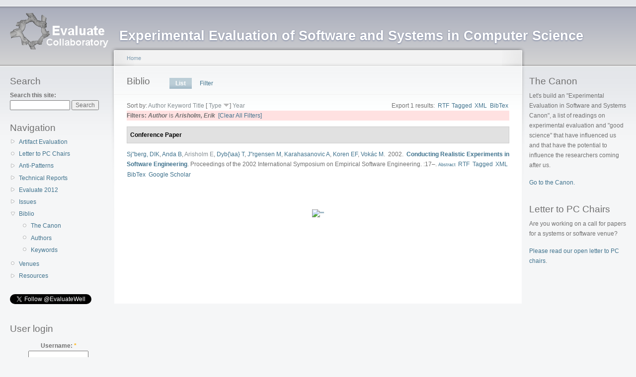

--- FILE ---
content_type: text/html; charset=UTF-8
request_url: http://evaluate.inf.usi.ch/biblio/author/92da37.html?sort=type&order=desc
body_size: 14675
content:
<!DOCTYPE html PUBLIC "-//W3C//DTD XHTML 1.0 Strict//EN"
  "http://www.w3.org/TR/xhtml1/DTD/xhtml1-strict.dtd">
<html xmlns="http://www.w3.org/1999/xhtml" xml:lang="en" lang="en" dir="ltr">
  <!-- Added by HTTrack --><meta http-equiv="content-type" content="text/html;charset=utf-8" /><!-- /Added by HTTrack -->
<head>
<meta http-equiv="Content-Type" content="text/html; charset=utf-8" />
    <meta http-equiv="Content-Type" content="text/html; charset=utf-8" />
<link rel="shortcut icon" href="../../misc/favicon.ico" type="image/x-icon" />
    <title>Biblio | Evaluate Collaboratory</title>
    <link type="text/css" rel="stylesheet" media="all" href="../../modules/node/node0cc1.css?a" />
<link type="text/css" rel="stylesheet" media="all" href="../../modules/system/defaults0cc1.css?a" />
<link type="text/css" rel="stylesheet" media="all" href="../../modules/system/system0cc1.css?a" />
<link type="text/css" rel="stylesheet" media="all" href="../../modules/system/system-menus0cc1.css?a" />
<link type="text/css" rel="stylesheet" media="all" href="../../modules/user/user0cc1.css?a" />
<link type="text/css" rel="stylesheet" media="all" href="../../sites/all/modules/cck/theme/content-module0cc1.css?a" />
<link type="text/css" rel="stylesheet" media="all" href="../../modules/poll/poll0cc1.css?a" />
<link type="text/css" rel="stylesheet" media="all" href="../../sites/all/modules/biblio/biblio0cc1.css?a" />
<link type="text/css" rel="stylesheet" media="all" href="../../sites/all/modules/cck/modules/fieldgroup/fieldgroup0cc1.css?a" />
<link type="text/css" rel="stylesheet" media="all" href="../../sites/all/modules/views/css/views0cc1.css?a" />
<link type="text/css" rel="stylesheet" media="all" href="../../sites/all/modules/addthis/addthis0cc1.css?a" />
<link type="text/css" rel="stylesheet" media="all" href="../../sites/default/files/color/garland-6a450129/style0cc1.css?a" />
<link type="text/css" rel="stylesheet" media="print" href="../../themes/garland/print0cc1.css?a" />
    <script type="text/javascript" src="../../misc/jquery0cc1.js?a"></script>
<script type="text/javascript" src="../../misc/drupal0cc1.js?a"></script>
<script type="text/javascript">
<!--//--><![CDATA[//><!--
jQuery.extend(Drupal.settings, { "basePath": "/", "googleanalytics": { "trackOutgoing": 1, "trackMailto": 1, "trackDownload": 1, "trackDownloadExtensions": "7z|aac|arc|arj|asf|asx|avi|bin|csv|doc|exe|flv|gif|gz|gzip|hqx|jar|jpe?g|js|mp(2|3|4|e?g)|mov(ie)?|msi|msp|pdf|phps|png|ppt|qtm?|ra(m|r)?|sea|sit|tar|tgz|torrent|txt|wav|wma|wmv|wpd|xls|xml|z|zip" } });
//--><!]]>
</script>
<script type="text/javascript">
<!--//--><![CDATA[//><!--

	    addthis_pub = 'hauswirth';
	    addthis_logo = 'http://www.addthis.com/images/yourlogo.png';
	    addthis_logo_background = 'EFEFFF';
	    addthis_logo_color = '666699';
	    addthis_brand = 'Evaluate Collaboratory';
	    addthis_options = 'favorites, email, digg, delicious, twitter, myspace, facebook, google, live, more';
	    addthis_disable_flash = 'true';
	
//--><!]]>
</script>
    <!--[if lt IE 7]>
      <link type="text/css" rel="stylesheet" media="all" href="/themes/garland/fix-ie.css" />    <![endif]-->
  </head>
  <body class="sidebars">

<!-- Layout -->
  <div id="header-region" class="clear-block"></div>

    <div id="wrapper">
    <div id="container" class="clear-block">

      <div id="header">
        <div id="logo-floater">
        <h1><a href="../../index.html" title="Experimental Evaluation of Software and Systems in Computer Science"><img src="../../sites/default/files/garland_logo.png" alt="Experimental Evaluation of Software and Systems in Computer Science" id="logo" /><span>Experimental Evaluation of Software and Systems in Computer Science</span></a></h1>        </div>

                                                    
      </div> <!-- /header -->

              <div id="sidebar-left" class="sidebar">
                    <div id="block-search-0" class="clear-block block block-search">

  <h2>Search</h2>

  <div class="content"><form action="http://evaluate.inf.usi.ch/biblio/author/92?sort=type&amp;order=desc"  accept-charset="UTF-8" method="post" id="search-block-form">
<div><div class="container-inline">
  <div class="form-item" id="edit-search-block-form-1-wrapper">
 <label for="edit-search-block-form-1">Search this site: </label>
 <input type="text" maxlength="128" name="search_block_form" id="edit-search-block-form-1" size="15" value="" title="Enter the terms you wish to search for." class="form-text" />
</div>
<input type="submit" name="op" id="edit-submit" value="Search"  class="form-submit" />
<input type="hidden" name="form_build_id" id="form-3d3e5990a1477af72750b0121c7bf18d" value="form-3d3e5990a1477af72750b0121c7bf18d"  />
<input type="hidden" name="form_id" id="edit-search-block-form" value="search_block_form"  />
</div>

</div></form>
</div>
</div>
<div id="block-user-1" class="clear-block block block-user">

  <h2>Navigation</h2>

  <div class="content"><ul class="menu"><li class="collapsed first"><a href="../../artifacts.html" title="Artifact Evaluation">Artifact Evaluation</a></li>
<li class="leaf"><a href="../../letter-to-pc-chairs.html" title="Letter to PC Chairs">Letter to PC Chairs</a></li>
<li class="collapsed"><a href="../../anti-patterns.html" title="Evaluation Anti-Patterns">Anti-Patterns</a></li>
<li class="collapsed"><a href="../../technical-reports.html" title="Evaluate Collaboratory Technical Reports">Technical Reports</a></li>
<li class="collapsed"><a href="../../evaluate2012.html" title="Evaluate 2012 - Call for Contributions">Evaluate 2012</a></li>
<li class="collapsed"><a href="../../issues.html" title="Issues in Evaluation">Issues</a></li>
<li class="expanded active-trail"><a href="../../biblio.html">Biblio</a><ul class="menu"><li class="leaf first"><a href="../../canon.html" title="Experimental Evaluation: The Canon">The Canon</a></li>
<li class="leaf"><a href="../authors.html">Authors</a></li>
<li class="leaf last"><a href="../keywords.html">Keywords</a></li>
</ul></li>
<li class="leaf"><a href="../../venues.html" title="Venues focusing on evaluation">Venues</a></li>
<li class="collapsed last"><a href="../../resources.html" title="Resources">Resources</a></li>
</ul></div>
</div>
<div id="block-block-6" class="clear-block block block-block">


  <div class="content"><p><a href="https://twitter.com/EvaluateWell" class="twitter-follow-button" data-show-count="true" data-lang="en">Follow @EvaluateWell</a></p>
<script>!function(d,s,id){var js,fjs=d.getElementsByTagName(s)[0];if(!d.getElementById(id)){js=d.createElement(s);js.id=id;js.src="http://platform.twitter.com/widgets.js";fjs.parentNode.insertBefore(js,fjs);}}(document,"script","twitter-wjs");</script></div>
</div>
<div id="block-user-0" class="clear-block block block-user">

  <h2>User login</h2>

  <div class="content"><form action="http://evaluate.inf.usi.ch/biblio/author/92?destination=biblio%2Fauthor%2F92%3Fsort%3Dtype%26order%3Ddesc"  accept-charset="UTF-8" method="post" id="user-login-form">
<div><div class="form-item" id="edit-name-wrapper">
 <label for="edit-name">Username: <span class="form-required" title="This field is required.">*</span></label>
 <input type="text" maxlength="60" name="name" id="edit-name" size="15" value="" class="form-text required" />
</div>
<div class="form-item" id="edit-pass-wrapper">
 <label for="edit-pass">Password: <span class="form-required" title="This field is required.">*</span></label>
 <input type="password" name="pass" id="edit-pass"  maxlength="60"  size="15"  class="form-text required" />
</div>
<input type="submit" name="op" id="edit-submit-1" value="Log in"  class="form-submit" />
<div class="item-list"><ul><li class="first last"><a href="../../user/password.html" title="Request new password via e-mail.">Request new password</a></li>
</ul></div><input type="hidden" name="form_build_id" id="form-5e17746341e28fd6e851f0649f2c6ca5" value="form-5e17746341e28fd6e851f0649f2c6ca5"  />
<input type="hidden" name="form_id" id="edit-user-login-block" value="user_login_block"  />

</div></form>
</div>
</div>
        </div>
      
      <div id="center"><div id="squeeze"><div class="right-corner"><div class="left-corner">
          <div class="breadcrumb"><a href="../../index.html">Home</a></div>                    <div id="tabs-wrapper" class="clear-block">          <h2 class="with-tabs">Biblio</h2>          <ul class="tabs primary"><li class="active" ><a href="../../biblio.html">List</a></li>
<li ><a href="../filter.html">Filter</a></li>
</ul></div>                                        <div class="clear-block">
            <div id="biblio-header" class="clear-block"><div class="biblio-export">Export 1 results:<ul class="biblio-export-buttons"><li> <a href="../export/rtf/index.html" title="Click to download the RTF formatted file">RTF</a></li><li> <a href="../export/tagged/index.html" title="Click to download the EndNote Tagged formatted file">Tagged</a></li><li> <a href="../export/xml/index.html" title="Click to download the XML formatted file">XML</a></li><li> <a href="../export/bibtex/index.html" title="Click to download the BibTEX formatted file">BibTex</a></li></ul></div>Sort by:  <a href="920dcc.html?sort=author&amp;order=asc" title="Click a second time to reverse the sort order" class="active">Author</a>  <a href="92f33f.html?sort=keyword&amp;order=asc" title="Click a second time to reverse the sort order" class="active">Keyword</a>  <a href="9213f7.html?sort=title&amp;order=asc" title="Click a second time to reverse the sort order" class="active">Title</a>  [ <a href="925129.html?sort=type&amp;order=asc" title="Click a second time to reverse the sort order" class="active active">Type</a> <img src ="../../sites/all/modules/biblio/arrow-asc.png" alt =" (Desc)" />]  <a href="92d029.html?sort=year&amp;order=asc" title="Click a second time to reverse the sort order" class="active">Year</a> </div><div class="biblio-current-filters"><b>Filters: </b><strong><em>Author</em></strong> is <strong><em>Arisholm, Erik</em></strong>&nbsp;&nbsp;<a href="../../biblioda37.html?sort=type&amp;order=desc">[Clear All Filters]</a></div>
<div class="biblio-separator-bar">Conference Paper</div>

<div class ="biblio-category-section">
<div class="biblio-entry">
<div class="biblio-style-cse">
<span class="biblio-authors"><a href="90da37.html?sort=type&amp;order=desc">Sj&quot;berg, DIK</a>, <a href="91da37.html?sort=type&amp;order=desc">Anda B</a>, <a href="92da37.html?sort=type&amp;order=desc" class="active">Arisholm E</a>, <a href="93da37.html?sort=type&amp;order=desc">Dyb{\aa} T</a>, <a href="94da37.html?sort=type&amp;order=desc">J&quot;rgensen M</a>, <a href="95da37.html?sort=type&amp;order=desc">Karahasanovic A</a>, <a href="96da37.html?sort=type&amp;order=desc">Koren EF</a>, <a href="97da37.html?sort=type&amp;order=desc">Vokác M</a></span>.&nbsp; 
2002.&nbsp;&nbsp;<span class="biblio-title"><a href="../../node/212.html">Conducting Realistic Experiments in Software Engineering</a>. </span>Proceedings of the 2002 International Symposium on Empirical Software Engineering. :17–.<span class="Z3988" title="ctx_ver=Z39.88-2004&amp;rft_val_fmt=info%3Aofi%2Ffmt%3Akev%3Amtx%3Adc&amp;rft.title=Conducting+Realistic+Experiments+in+Software+Engineering&amp;rft.isbn=0-7695-1796-X&amp;rft.date=2002&amp;rft.spage=17%E2%80%93&amp;rft.aulast=Sj%26quot%3Bberg&amp;rft.aufirst=Dag&amp;rft.pub=IEEE+Computer+Society&amp;rft.place=Washington%2C+DC%2C+USA"></span><span class="biblio-abstract-link"><a href="../../node/212.html"> Abstract</a>
</span><ul class="biblio-export-buttons"><li> <a href="../export/rtf/rtf-52.rtf" title="Click to download the RTF formatted file">RTF</a></li><li> <a href="../export/tagged/Drupal-Biblio-52.enw" title="Click to download the EndNote Tagged formatted file">Tagged</a></li><li> <a href="../export/xml/Biblio-EndNote8-52.xml" title="Click to download the XML formatted file">XML</a></li><li> <a href="../export/bibtex/Biblio-Bibtex-52.bib" title="Click to download the BibTEX formatted file">BibTex</a></li><li> <a href="http://scholar.google.com/scholar?btnG=Search%2BScholar&amp;as_q=%22Conducting%2BRealistic%2BExperiments%2Bin%2BSoftware%2BEngineering%22&amp;as_sauthors=Sj%22berg&amp;as_occt=any&amp;as_epq=&amp;as_oq=&amp;as_eq=&amp;as_publication=&amp;as_ylo=&amp;as_yhi=&amp;as_sdtAAP=1&amp;as_sdtp=1" title="Click to search Google Scholar for this entry">Google Scholar</a></li></ul>
</div></div></div><!-- end category-section -->          </div>
                    <div id="footer"><div id="block-addthis-0" class="clear-block block block-addthis">


  <div class="content">
      <a class="addthis-button" href="http://www.addthis.com/bookmark.php"
        onmouseover="return addthis_open(this, '', '[URL]', '[TITLE]')"
        onmouseout="addthis_close()"
        onclick="return addthis_sendto()"><img src="http://s9.addthis.com/button1-share.gif" width="125" height="16" alt=&quot;&quot; /></a><script type="text/javascript" src="http://s7.addthis.com/js/152/addthis_widget.js"></script></div>
</div>
</div>
      </div></div></div></div> <!-- /.left-corner, /.right-corner, /#squeeze, /#center -->

              <div id="sidebar-right" class="sidebar">
                    <div id="block-block-1" class="clear-block block block-block">

  <h2>The Canon</h2>

  <div class="content"><p>Let's build an "Experimental Evaluation in Software and Systems Canon", a list of readings on experimental evaluation and "good science" that have influenced us and that have the potential to influence the researchers coming after us.</p>
<p><A href="../../canon.html">Go to the Canon.</a></p>


</div>
</div>
<div id="block-block-2" class="clear-block block block-block">

  <h2>Letter to PC Chairs</h2>

  <div class="content"><p>Are you working on a call for papers for a systems or software venue?</p>
<p><A href="../../letter-to-pc-chairs.html">Please read our open letter to PC chairs</a>.</p>


</div>
</div>
        </div>
      
    </div> <!-- /container -->
  </div>
<!-- /layout -->

  <script type="text/javascript" src="../../sites/all/modules/google_analytics/googleanalytics0cc1.js?a"></script>
<script type="text/javascript">
<!--//--><![CDATA[//><!--
var gaJsHost = (("https:" == document.location.protocol) ? "https://ssl." : "http://www.");document.write(unescape("%3Cscript src='" + gaJsHost + "google-analytics.com/ga.js' type='text/javascript'%3E%3C/script%3E"));
//--><!]]>
</script>
<script type="text/javascript">
<!--//--><![CDATA[//><!--
try{var pageTracker = _gat._getTracker("UA-3294969-4");pageTracker._trackPageview();} catch(err) {}
//--><!]]>
</script>
  </body>
</html>
